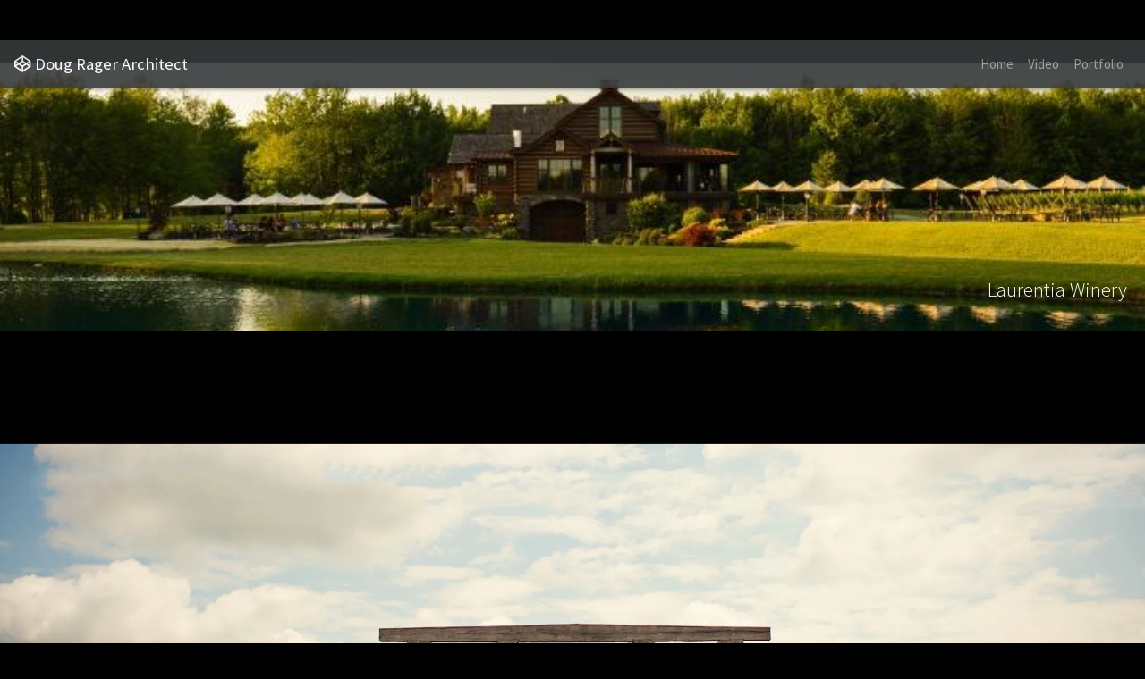

--- FILE ---
content_type: text/html; charset=UTF-8
request_url: https://dougragerarchitect.com/archives/portfolio/laurentia-winery
body_size: 68712
content:
<!DOCTYPE html>
<html lang="en-US">
<head>
<meta charset="UTF-8">
<meta name="viewport" content="width=device-width, initial-scale=1">
<meta name="description" content="Doug Rager, Architect P.C., Aspen Snowmass, CO, 970 927 1780. Architect specializing in architecture for the Aspen and Snowmass area." />
<title>Laurentia Winery | </title>
<link rel="profile" href="http://gmpg.org/xfn/11">
<link rel="pingback" href="https://dougragerarchitect.com/xmlrpc.php">
	<link rel="icon" type="image/png" href="" />
<title>Laurentia Winery &#8211; Doug Rager, Architect P.C.</title>
<link rel='dns-prefetch' href='//s0.wp.com' />
<link rel='dns-prefetch' href='//secure.gravatar.com' />
<link rel='dns-prefetch' href='//cdnjs.cloudflare.com' />
<link rel='dns-prefetch' href='//fonts.googleapis.com' />
<link rel='dns-prefetch' href='//s.w.org' />
<link rel="alternate" type="application/rss+xml" title="Doug Rager, Architect P.C. &raquo; Feed" href="https://dougragerarchitect.com/feed" />
<link rel="alternate" type="application/rss+xml" title="Doug Rager, Architect P.C. &raquo; Comments Feed" href="https://dougragerarchitect.com/comments/feed" />
<!-- This site uses the Google Analytics by MonsterInsights plugin v7.10.0 - Using Analytics tracking - https://www.monsterinsights.com/ -->
<script type="text/javascript" data-cfasync="false">
	var mi_version         = '7.10.0';
	var mi_track_user      = true;
	var mi_no_track_reason = '';
	
	var disableStr = 'ga-disable-UA-123212234-1';

	/* Function to detect opted out users */
	function __gaTrackerIsOptedOut() {
		return document.cookie.indexOf(disableStr + '=true') > -1;
	}

	/* Disable tracking if the opt-out cookie exists. */
	if ( __gaTrackerIsOptedOut() ) {
		window[disableStr] = true;
	}

	/* Opt-out function */
	function __gaTrackerOptout() {
	  document.cookie = disableStr + '=true; expires=Thu, 31 Dec 2099 23:59:59 UTC; path=/';
	  window[disableStr] = true;
	}
	
	if ( mi_track_user ) {
		(function(i,s,o,g,r,a,m){i['GoogleAnalyticsObject']=r;i[r]=i[r]||function(){
			(i[r].q=i[r].q||[]).push(arguments)},i[r].l=1*new Date();a=s.createElement(o),
			m=s.getElementsByTagName(o)[0];a.async=1;a.src=g;m.parentNode.insertBefore(a,m)
		})(window,document,'script','//www.google-analytics.com/analytics.js','__gaTracker');

		__gaTracker('create', 'UA-123212234-1', 'auto');
		__gaTracker('set', 'forceSSL', true);
		__gaTracker('send','pageview');
	} else {
		console.log( "" );
		(function() {
			/* https://developers.google.com/analytics/devguides/collection/analyticsjs/ */
			var noopfn = function() {
				return null;
			};
			var noopnullfn = function() {
				return null;
			};
			var Tracker = function() {
				return null;
			};
			var p = Tracker.prototype;
			p.get = noopfn;
			p.set = noopfn;
			p.send = noopfn;
			var __gaTracker = function() {
				var len = arguments.length;
				if ( len === 0 ) {
					return;
				}
				var f = arguments[len-1];
				if ( typeof f !== 'object' || f === null || typeof f.hitCallback !== 'function' ) {
					console.log( 'Not running function __gaTracker(' + arguments[0] + " ....) because you are not being tracked. " + mi_no_track_reason );
					return;
				}
				try {
					f.hitCallback();
				} catch (ex) {

				}
			};
			__gaTracker.create = function() {
				return new Tracker();
			};
			__gaTracker.getByName = noopnullfn;
			__gaTracker.getAll = function() {
				return [];
			};
			__gaTracker.remove = noopfn;
			window['__gaTracker'] = __gaTracker;
					})();
		}
</script>
<!-- / Google Analytics by MonsterInsights -->
		<script type="text/javascript">
			window._wpemojiSettings = {"baseUrl":"https:\/\/s.w.org\/images\/core\/emoji\/12.0.0-1\/72x72\/","ext":".png","svgUrl":"https:\/\/s.w.org\/images\/core\/emoji\/12.0.0-1\/svg\/","svgExt":".svg","source":{"concatemoji":"https:\/\/dougragerarchitect.com\/wp-includes\/js\/wp-emoji-release.min.js?ver=5.2.21"}};
			!function(e,a,t){var n,r,o,i=a.createElement("canvas"),p=i.getContext&&i.getContext("2d");function s(e,t){var a=String.fromCharCode;p.clearRect(0,0,i.width,i.height),p.fillText(a.apply(this,e),0,0);e=i.toDataURL();return p.clearRect(0,0,i.width,i.height),p.fillText(a.apply(this,t),0,0),e===i.toDataURL()}function c(e){var t=a.createElement("script");t.src=e,t.defer=t.type="text/javascript",a.getElementsByTagName("head")[0].appendChild(t)}for(o=Array("flag","emoji"),t.supports={everything:!0,everythingExceptFlag:!0},r=0;r<o.length;r++)t.supports[o[r]]=function(e){if(!p||!p.fillText)return!1;switch(p.textBaseline="top",p.font="600 32px Arial",e){case"flag":return s([55356,56826,55356,56819],[55356,56826,8203,55356,56819])?!1:!s([55356,57332,56128,56423,56128,56418,56128,56421,56128,56430,56128,56423,56128,56447],[55356,57332,8203,56128,56423,8203,56128,56418,8203,56128,56421,8203,56128,56430,8203,56128,56423,8203,56128,56447]);case"emoji":return!s([55357,56424,55356,57342,8205,55358,56605,8205,55357,56424,55356,57340],[55357,56424,55356,57342,8203,55358,56605,8203,55357,56424,55356,57340])}return!1}(o[r]),t.supports.everything=t.supports.everything&&t.supports[o[r]],"flag"!==o[r]&&(t.supports.everythingExceptFlag=t.supports.everythingExceptFlag&&t.supports[o[r]]);t.supports.everythingExceptFlag=t.supports.everythingExceptFlag&&!t.supports.flag,t.DOMReady=!1,t.readyCallback=function(){t.DOMReady=!0},t.supports.everything||(n=function(){t.readyCallback()},a.addEventListener?(a.addEventListener("DOMContentLoaded",n,!1),e.addEventListener("load",n,!1)):(e.attachEvent("onload",n),a.attachEvent("onreadystatechange",function(){"complete"===a.readyState&&t.readyCallback()})),(n=t.source||{}).concatemoji?c(n.concatemoji):n.wpemoji&&n.twemoji&&(c(n.twemoji),c(n.wpemoji)))}(window,document,window._wpemojiSettings);
		</script>
		<style type="text/css">
img.wp-smiley,
img.emoji {
	display: inline !important;
	border: none !important;
	box-shadow: none !important;
	height: 1em !important;
	width: 1em !important;
	margin: 0 .07em !important;
	vertical-align: -0.1em !important;
	background: none !important;
	padding: 0 !important;
}
</style>
	<link rel='stylesheet' id='wp-block-library-css'  href='https://dougragerarchitect.com/wp-includes/css/dist/block-library/style.min.css?ver=5.2.21' type='text/css' media='all' />
<link rel='stylesheet' id='bafg_twentytwenty-css'  href='https://dougragerarchitect.com/wp-content/plugins/beaf-before-and-after-gallery/assets/css/twentytwenty.css?ver=5.2.21' type='text/css' media='all' />
<link rel='stylesheet' id='bafg-style-css'  href='https://dougragerarchitect.com/wp-content/plugins/beaf-before-and-after-gallery/assets/css/bafg-style.css?ver=5.2.21' type='text/css' media='all' />
<link rel='stylesheet' id='responsive-video-light-css'  href='https://dougragerarchitect.com/wp-content/plugins/responsive-video-light/css/responsive-videos.css?ver=20130111' type='text/css' media='all' />
<link rel='stylesheet' id='google-body-css'  href='//fonts.googleapis.com/css?family=Bilbo+Swash+Caps%3A400%2C300%2C700&#038;ver=5.2.21' type='text/css' media='all' />
<link rel='stylesheet' id='google-icons-css'  href='//fonts.googleapis.com/icon?family=Material+Icons&#038;ver=5.2.21' type='text/css' media='all' />
<link rel='stylesheet' id='bootstrap-styles-css'  href='https://dougragerarchitect.com/wp-content/themes/gordobootstrap4/css/cosmo.min.css?ver=4.0' type='text/css' media='all' />
<link rel='stylesheet' id='font-awesome-styles-css'  href='https://dougragerarchitect.com/wp-content/themes/gordobootstrap4/css/font-awesome.min.css?ver=4.3' type='text/css' media='all' />
<link rel='stylesheet' id='font-animate-styles-css'  href='https://dougragerarchitect.com/wp-content/themes/gordobootstrap4/css/animate-custom.css?ver=4.3' type='text/css' media='all' />
<link rel='stylesheet' id='bootstrapwp-style-css'  href='https://dougragerarchitect.com/wp-content/themes/gordobootstrap4/style.css?ver=5.2.21' type='text/css' media='all' />
<link rel='stylesheet' id='material-design-icon-styles-css'  href='https://dougragerarchitect.com/wp-content/plugins/material-design-icons/bower_components/mdi/css/materialdesignicons.min.css?ver=0.0.5' type='text/css' media='all' />
<link rel='stylesheet' id='material-design-icon-styles-admin-css'  href='https://dougragerarchitect.com/wp-content/plugins/material-design-icons/css/admin-styles.css?ver=0.0.5' type='text/css' media='all' />
<link rel='stylesheet' id='material-design-icon-styles-size-css'  href='https://dougragerarchitect.com/wp-content/plugins/material-design-icons/css/size-styles.css?ver=0.0.5' type='text/css' media='all' />
<link rel='stylesheet' id='jetpack_css-css'  href='https://dougragerarchitect.com/wp-content/plugins/jetpack/css/jetpack.css?ver=7.9.4' type='text/css' media='all' />
<script type='text/javascript' src='https://dougragerarchitect.com/wp-content/plugins/jquery-updater/js/jquery-3.2.1.min.js?ver=3.2.1'></script>
<script type='text/javascript'>
/* <![CDATA[ */
var related_posts_js_options = {"post_heading":"h4"};
/* ]]> */
</script>
<script type='text/javascript' src='https://dougragerarchitect.com/wp-content/plugins/jetpack/_inc/build/related-posts/related-posts.min.js?ver=20191011'></script>
<script type='text/javascript'>
/* <![CDATA[ */
var monsterinsights_frontend = {"js_events_tracking":"true","download_extensions":"doc,pdf,ppt,zip,xls,docx,pptx,xlsx","inbound_paths":"[]","home_url":"https:\/\/dougragerarchitect.com","hash_tracking":"false"};
/* ]]> */
</script>
<script type='text/javascript' src='https://dougragerarchitect.com/wp-content/plugins/google-analytics-for-wordpress/assets/js/frontend.min.js?ver=7.10.0'></script>
<script type='text/javascript' src='https://dougragerarchitect.com/wp-content/plugins/jquery-updater/js/jquery-migrate-3.0.0.min.js?ver=3.0.0'></script>
<script type='text/javascript' src='https://dougragerarchitect.com/wp-content/themes/gordobootstrap4/js/modernizr.custom.js?ver=2.6.2'></script>
<link rel='https://api.w.org/' href='https://dougragerarchitect.com/wp-json/' />
<link rel="EditURI" type="application/rsd+xml" title="RSD" href="https://dougragerarchitect.com/xmlrpc.php?rsd" />
<link rel="wlwmanifest" type="application/wlwmanifest+xml" href="https://dougragerarchitect.com/wp-includes/wlwmanifest.xml" /> 
<link rel='next' title='Dewey Bridge' href='https://dougragerarchitect.com/archives/portfolio/dewey-bridge' />
<meta name="generator" content="WordPress 5.2.21" />
<link rel="canonical" href="https://dougragerarchitect.com/archives/portfolio/laurentia-winery" />
<link rel="alternate" type="application/json+oembed" href="https://dougragerarchitect.com/wp-json/oembed/1.0/embed?url=https%3A%2F%2Fdougragerarchitect.com%2Farchives%2Fportfolio%2Flaurentia-winery" />
<link rel="alternate" type="text/xml+oembed" href="https://dougragerarchitect.com/wp-json/oembed/1.0/embed?url=https%3A%2F%2Fdougragerarchitect.com%2Farchives%2Fportfolio%2Flaurentia-winery&#038;format=xml" />

<link rel='dns-prefetch' href='//v0.wordpress.com'/>
<link rel='dns-prefetch' href='//i0.wp.com'/>
<link rel='dns-prefetch' href='//i1.wp.com'/>
<link rel='dns-prefetch' href='//i2.wp.com'/>
<style type='text/css'>img#wpstats{display:none}</style><!-- Custom CSS -->
<style type="text/css">
.card-deck .card { background-color: #CCCCCC; } .card-deck .card .card-title { background-color: #CCCCCC; }body { padding-top: 70px; } body.admin-bar .navbar {position:fixed; top: 28px; z-index: 1000; height: 40px;}
</style>		<style type="text/css">.recentcomments a{display:inline !important;padding:0 !important;margin:0 !important;}</style>
		
<!-- Jetpack Open Graph Tags -->
<meta property="og:type" content="article" />
<meta property="og:title" content="Laurentia Winery" />
<meta property="og:url" content="https://dougragerarchitect.com/archives/portfolio/laurentia-winery" />
<meta property="og:description" content="learn more at:" />
<meta property="article:published_time" content="2015-07-22T17:14:26+00:00" />
<meta property="article:modified_time" content="2021-03-12T19:16:25+00:00" />
<meta property="og:site_name" content="Doug Rager, Architect P.C." />
<meta property="og:image" content="https://i1.wp.com/dougragerarchitect.com/wp-content/uploads/2016/01/winery_pro_barrel_2076.jpg?fit=1200%2C798&amp;ssl=1" />
<meta property="og:image:width" content="1200" />
<meta property="og:image:height" content="798" />
<meta property="og:locale" content="en_US" />
<meta name="twitter:text:title" content="Laurentia Winery" />
<meta name="twitter:image" content="https://i1.wp.com/dougragerarchitect.com/wp-content/uploads/2016/01/winery_pro_barrel_2076.jpg?fit=1200%2C798&#038;ssl=1&#038;w=640" />
<meta name="twitter:card" content="summary_large_image" />

<!-- End Jetpack Open Graph Tags -->
<link rel="icon" href="https://i0.wp.com/dougragerarchitect.com/wp-content/uploads/2015/08/cropped-doug_rager_logo6.png?fit=32%2C32&#038;ssl=1" sizes="32x32" />
<link rel="icon" href="https://i0.wp.com/dougragerarchitect.com/wp-content/uploads/2015/08/cropped-doug_rager_logo6.png?fit=192%2C192&#038;ssl=1" sizes="192x192" />
<link rel="apple-touch-icon-precomposed" href="https://i0.wp.com/dougragerarchitect.com/wp-content/uploads/2015/08/cropped-doug_rager_logo6.png?fit=180%2C180&#038;ssl=1" />
<meta name="msapplication-TileImage" content="https://i0.wp.com/dougragerarchitect.com/wp-content/uploads/2015/08/cropped-doug_rager_logo6.png?fit=270%2C270&#038;ssl=1" />
</head>
	

			

<body class="portfolio-template-default single single-portfolio postid-68 portfolio-category-ohio portfolio-category-rustic portfolio-tag-commercial portfolio-tag-contemporary">
<div id="page" class="hfeed site">

	<header id="masthead" class="site-header" role="banner">
		
				<nav class="navbar navbar-expand-lg fixed-top navbar-dark bg-dark">
					
				   <button class="navbar-toggler navbar-toggler-right" type="button" data-toggle="collapse" data-target="#bs4navbar" aria-controls="bs4navbar" aria-expanded="false" aria-label="Toggle navigation">
				     <span class="navbar-toggler-icon"></span>
				   </button>
				   <div class="navbar-brand"> <i class="fa fa-codepen"></i> Doug Rager Architect</div>
				   
				   <div id="bs4navbar" class="collapse navbar-collapse"><ul id="menu-main-site-menu" class="navbar-nav ml-auto"><li id="menu-item-13" class="menu-item menu-item-type-post_type menu-item-object-page menu-item-home menu-item-13 nav-item"><a href="https://dougragerarchitect.com/" class="nav-link">Home</a><li id="menu-item-677" class="menu-item menu-item-type-post_type menu-item-object-page menu-item-677 nav-item"><a href="https://dougragerarchitect.com/video" class="nav-link">Video</a><li id="menu-item-626" class="menu-item menu-item-type-post_type menu-item-object-page menu-item-626 nav-item"><a href="https://dougragerarchitect.com/portfolio" class="nav-link">Portfolio</a></ul></div>
			 
		</nav>
	
	</header><!-- #masthead -->


			

<!-- Optional Banner image and title -->
      	  <div class="project-banner">
				<div class="card bg-light text-white">
					<img class="card-img" src="https://dougragerarchitect.com/wp-content/uploads/2015/07/laurentia2-e1599254518233.jpg" alt="Card image">
						<div class="card-img-overlay  justify-content-end d-flex align-items-end flex-column">
							<h4 class="card-title">Laurentia Winery</h4>
						</div> <!-- card-img-overlay -->
					</div> <!-- card-img -->
				</div> <!-- card -->
			
			</div> <!-- project-banner -->
			
				

<article id="post-68" class="post-68 portfolio type-portfolio status-publish has-post-thumbnail hentry portfolio_category-ohio portfolio_category-rustic portfolio_tag-commercial portfolio_tag-contemporary">
	
			 				 	
			 	<div class="wide-carousel-margins">	
			 	<div id="wide-carousel" class="carousel slide carousel-fade" data-ride="carousel">
				 	<ol class="carousel-indicators">
				 	                        
                       <li data-target="#wide-carousel" data-slide-to="0"></li><li data-target="#wide-carousel" data-slide-to="1"></li><li data-target="#wide-carousel" data-slide-to="2"></li><li data-target="#wide-carousel" data-slide-to="3"></li><li data-target="#wide-carousel" data-slide-to="4"></li><li data-target="#wide-carousel" data-slide-to="5"></li><li data-target="#wide-carousel" data-slide-to="6"></li><li data-target="#wide-carousel" data-slide-to="7"></li><li data-target="#wide-carousel" data-slide-to="8"></li><li data-target="#wide-carousel" data-slide-to="9"></li><li data-target="#wide-carousel" data-slide-to="10"></li><li data-target="#wide-carousel" data-slide-to="11"></li><li data-target="#wide-carousel" data-slide-to="12"></li><li data-target="#wide-carousel" data-slide-to="13"></li>	               </ol> 
	               
	               
	               
	               	<div class="carousel-inner" role="listbox">
								<div class="carousel-item"><img class="d-block img-fluid" src=https://i1.wp.com/dougragerarchitect.com/wp-content/uploads/2016/01/winery_pro_front_gate_2076.jpg?ssl=1><div class="caption-container"><div class="carousel-caption d-none d-md-block text-left mb-3"><h4 class="text-center"></h4></div></div></div><div class="carousel-item"><img class="d-block img-fluid" src=https://i0.wp.com/dougragerarchitect.com/wp-content/uploads/2016/01/winery_pro_outside_2076.jpg?ssl=1><div class="caption-container"><div class="carousel-caption d-none d-md-block text-left mb-3"><h4 class="text-center"></h4></div></div></div><div class="carousel-item"><img class="d-block img-fluid" src=https://i2.wp.com/dougragerarchitect.com/wp-content/uploads/2016/01/winery_pro_chimmney_2076.jpg?ssl=1><div class="caption-container"><div class="carousel-caption d-none d-md-block text-left mb-3"><h4 class="text-center"></h4></div></div></div><div class="carousel-item"><img class="d-block img-fluid" src=https://i1.wp.com/dougragerarchitect.com/wp-content/uploads/2016/01/winery_pro_racks_2076.jpg?ssl=1><div class="caption-container"><div class="carousel-caption d-none d-md-block text-left mb-3"><h4 class="text-center"></h4></div></div></div><div class="carousel-item"><img class="d-block img-fluid" src=https://i0.wp.com/dougragerarchitect.com/wp-content/uploads/2016/01/winery_pro_driveway_2076.jpg?ssl=1><div class="caption-container"><div class="carousel-caption d-none d-md-block text-left mb-3"><h4 class="text-center"></h4></div></div></div><div class="carousel-item"><img class="d-block img-fluid" src=https://i0.wp.com/dougragerarchitect.com/wp-content/uploads/2016/01/winery_pro_patio_tables_2076.jpg?ssl=1><div class="caption-container"><div class="carousel-caption d-none d-md-block text-left mb-3"><h4 class="text-center"></h4></div></div></div><div class="carousel-item"><img class="d-block img-fluid" src=https://i0.wp.com/dougragerarchitect.com/wp-content/uploads/2016/01/winery_pro_gardens_2076.jpg?ssl=1><div class="caption-container"><div class="carousel-caption d-none d-md-block text-left mb-3"><h4 class="text-center"></h4></div></div></div><div class="carousel-item"><img class="d-block img-fluid" src=https://i2.wp.com/dougragerarchitect.com/wp-content/uploads/2016/01/winery_pro_barn_2076.jpg?ssl=1><div class="caption-container"><div class="carousel-caption d-none d-md-block text-left mb-3"><h4 class="text-center"></h4></div></div></div><div class="carousel-item"><img class="d-block img-fluid" src=https://i0.wp.com/dougragerarchitect.com/wp-content/uploads/2015/08/winery_grapevines_2076.jpg?ssl=1><div class="caption-container"><div class="carousel-caption d-none d-md-block text-left mb-3"><h4 class="text-center"></h4></div></div></div><div class="carousel-item"><img class="d-block img-fluid" src=https://i0.wp.com/dougragerarchitect.com/wp-content/uploads/2016/01/winery_pro_corner_table_2076.jpg?ssl=1><div class="caption-container"><div class="carousel-caption d-none d-md-block text-left mb-3"><h4 class="text-center"></h4></div></div></div><div class="carousel-item"><img class="d-block img-fluid" src=https://i0.wp.com/dougragerarchitect.com/wp-content/uploads/2016/01/winery_pro_gravel_driveway_2076.jpg?ssl=1><div class="caption-container"><div class="carousel-caption d-none d-md-block text-left mb-3"><h4 class="text-center"></h4></div></div></div><div class="carousel-item"><img class="d-block img-fluid" src=https://i2.wp.com/dougragerarchitect.com/wp-content/uploads/2015/08/winery_vats_2076.jpg?ssl=1><div class="caption-container"><div class="carousel-caption d-none d-md-block text-left mb-3"><h4 class="text-center"></h4></div></div></div><div class="carousel-item"><img class="d-block img-fluid" src=https://i0.wp.com/dougragerarchitect.com/wp-content/uploads/2015/07/tastingroom.jpg?ssl=1><div class="caption-container"><div class="carousel-caption d-none d-md-block text-left mb-3"><h4 class="text-center"></h4></div></div></div><div class="carousel-item"><img class="d-block img-fluid" src=https://i1.wp.com/dougragerarchitect.com/wp-content/uploads/2016/01/winery_pro_barrel_2076.jpg?ssl=1><div class="caption-container"><div class="carousel-caption d-none d-md-block text-left mb-3"><h4 class="text-center"></h4></div></div></div>	      						</div> <!-- carousel-inner -->							
								
								
								
								
								
								
								
								
								
								
								
								
								
								
								
								
								
								
								
								
								
			   
			  							<!-- Display next/previous arrows -->
									    <a class="carousel-control-prev" href="#wide-carousel" role="button" data-slide="prev">
								        <span class="carousel-control-prev-icon" aria-hidden="true"></span>
								        <span class="sr-only">Previous</span>
										</a>
										<a class="carousel-control-next" href="#wide-carousel" role="button" data-slide="next">
								        <span class="carousel-control-next-icon" aria-hidden="true"></span>
								        <span class="sr-only">Next</span>
										</a>
		   </div><! --/wide-carousel -->
		    </div><!-- wide-carousel-margins -->
		    
		    
			 	
			
					<! --Content below Carousel -->  
			<div class="container">
				<div class="row content-details">
						<div class="col-lg-8 mt-3">
<!-- 							<pre>Array
(
    [597] => Array
        (
            [width] => 150
            [height] => 150
            [file] => 2016/01/winery_pro_front_gate_2076.jpg
            [sizes] => Array
                (
                    [thumbnail] => Array
                        (
                            [file] => winery_pro_front_gate_2076-150x150.jpg
                            [width] => 150
                            [height] => 150
                            [mime-type] => image/jpeg
                        )

                    [medium] => Array
                        (
                            [file] => winery_pro_front_gate_2076-300x122.jpg
                            [width] => 300
                            [height] => 122
                            [mime-type] => image/jpeg
                        )

                    [medium_large] => Array
                        (
                            [file] => winery_pro_front_gate_2076-768x313.jpg
                            [width] => 768
                            [height] => 313
                            [mime-type] => image/jpeg
                        )

                    [large] => Array
                        (
                            [file] => winery_pro_front_gate_2076-1024x418.jpg
                            [width] => 1024
                            [height] => 418
                            [mime-type] => image/jpeg
                        )

                )

            [image_meta] => Array
                (
                    [aperture] => 0
                    [credit] => 
                    [camera] => 
                    [caption] => 
                    [created_timestamp] => 0
                    [copyright] => 
                    [focal_length] => 0
                    [iso] => 0
                    [shutter_speed] => 0
                    [title] => 
                    [orientation] => 0
                    [keywords] => Array
                        (
                        )

                )

            [ID] => 597
            [name] => winery_pro_front_gate_2076.jpg
            [path] => /home/dougrage/public_html/wp-content/uploads/2016/01/winery_pro_front_gate_2076.jpg
            [url] => https://i1.wp.com/dougragerarchitect.com/wp-content/uploads/2016/01/winery_pro_front_gate_2076.jpg?resize=150%2C150&ssl=1
            [full_url] => https://dougragerarchitect.com/wp-content/uploads/2016/01/winery_pro_front_gate_2076.jpg
            [title] => winery_pro_front_gate_2076
            [caption] => 
            [description] => 
            [alt] => 
            [srcset] => https://i1.wp.com/dougragerarchitect.com/wp-content/uploads/2016/01/winery_pro_front_gate_2076.jpg?w=2076&ssl=1 2076w, https://i1.wp.com/dougragerarchitect.com/wp-content/uploads/2016/01/winery_pro_front_gate_2076.jpg?resize=300%2C122&ssl=1 300w, https://i1.wp.com/dougragerarchitect.com/wp-content/uploads/2016/01/winery_pro_front_gate_2076.jpg?resize=768%2C313&ssl=1 768w, https://i1.wp.com/dougragerarchitect.com/wp-content/uploads/2016/01/winery_pro_front_gate_2076.jpg?resize=1024%2C418&ssl=1 1024w, https://i1.wp.com/dougragerarchitect.com/wp-content/uploads/2016/01/winery_pro_front_gate_2076.jpg?w=2000&ssl=1 2000w
        )

    [600] => Array
        (
            [width] => 150
            [height] => 150
            [file] => 2016/01/winery_pro_outside_2076.jpg
            [sizes] => Array
                (
                    [thumbnail] => Array
                        (
                            [file] => winery_pro_outside_2076-150x150.jpg
                            [width] => 150
                            [height] => 150
                            [mime-type] => image/jpeg
                        )

                    [medium] => Array
                        (
                            [file] => winery_pro_outside_2076-300x135.jpg
                            [width] => 300
                            [height] => 135
                            [mime-type] => image/jpeg
                        )

                    [medium_large] => Array
                        (
                            [file] => winery_pro_outside_2076-768x345.jpg
                            [width] => 768
                            [height] => 345
                            [mime-type] => image/jpeg
                        )

                    [large] => Array
                        (
                            [file] => winery_pro_outside_2076-1024x460.jpg
                            [width] => 1024
                            [height] => 460
                            [mime-type] => image/jpeg
                        )

                )

            [image_meta] => Array
                (
                    [aperture] => 0
                    [credit] => 
                    [camera] => 
                    [caption] => 
                    [created_timestamp] => 0
                    [copyright] => 
                    [focal_length] => 0
                    [iso] => 0
                    [shutter_speed] => 0
                    [title] => 
                    [orientation] => 0
                    [keywords] => Array
                        (
                        )

                )

            [ID] => 600
            [name] => winery_pro_outside_2076.jpg
            [path] => /home/dougrage/public_html/wp-content/uploads/2016/01/winery_pro_outside_2076.jpg
            [url] => https://i0.wp.com/dougragerarchitect.com/wp-content/uploads/2016/01/winery_pro_outside_2076.jpg?resize=150%2C150&ssl=1
            [full_url] => https://dougragerarchitect.com/wp-content/uploads/2016/01/winery_pro_outside_2076.jpg
            [title] => winery_pro_outside_2076
            [caption] => 
            [description] => 
            [alt] => 
            [srcset] => https://i0.wp.com/dougragerarchitect.com/wp-content/uploads/2016/01/winery_pro_outside_2076.jpg?w=2076&ssl=1 2076w, https://i0.wp.com/dougragerarchitect.com/wp-content/uploads/2016/01/winery_pro_outside_2076.jpg?resize=300%2C135&ssl=1 300w, https://i0.wp.com/dougragerarchitect.com/wp-content/uploads/2016/01/winery_pro_outside_2076.jpg?resize=768%2C345&ssl=1 768w, https://i0.wp.com/dougragerarchitect.com/wp-content/uploads/2016/01/winery_pro_outside_2076.jpg?resize=1024%2C460&ssl=1 1024w, https://i0.wp.com/dougragerarchitect.com/wp-content/uploads/2016/01/winery_pro_outside_2076.jpg?w=2000&ssl=1 2000w
        )

    [594] => Array
        (
            [width] => 150
            [height] => 150
            [file] => 2016/01/winery_pro_chimmney_2076.jpg
            [sizes] => Array
                (
                    [thumbnail] => Array
                        (
                            [file] => winery_pro_chimmney_2076-150x150.jpg
                            [width] => 150
                            [height] => 150
                            [mime-type] => image/jpeg
                        )

                    [medium] => Array
                        (
                            [file] => winery_pro_chimmney_2076-300x200.jpg
                            [width] => 300
                            [height] => 200
                            [mime-type] => image/jpeg
                        )

                    [medium_large] => Array
                        (
                            [file] => winery_pro_chimmney_2076-768x511.jpg
                            [width] => 768
                            [height] => 511
                            [mime-type] => image/jpeg
                        )

                    [large] => Array
                        (
                            [file] => winery_pro_chimmney_2076-1024x681.jpg
                            [width] => 1024
                            [height] => 681
                            [mime-type] => image/jpeg
                        )

                )

            [image_meta] => Array
                (
                    [aperture] => 0
                    [credit] => 
                    [camera] => 
                    [caption] => 
                    [created_timestamp] => 0
                    [copyright] => 
                    [focal_length] => 0
                    [iso] => 0
                    [shutter_speed] => 0
                    [title] => 
                    [orientation] => 0
                    [keywords] => Array
                        (
                        )

                )

            [ID] => 594
            [name] => winery_pro_chimmney_2076.jpg
            [path] => /home/dougrage/public_html/wp-content/uploads/2016/01/winery_pro_chimmney_2076.jpg
            [url] => https://i2.wp.com/dougragerarchitect.com/wp-content/uploads/2016/01/winery_pro_chimmney_2076.jpg?resize=150%2C150&ssl=1
            [full_url] => https://dougragerarchitect.com/wp-content/uploads/2016/01/winery_pro_chimmney_2076.jpg
            [title] => winery_pro_chimmney_2076
            [caption] => 
            [description] => 
            [alt] => 
            [srcset] => https://i2.wp.com/dougragerarchitect.com/wp-content/uploads/2016/01/winery_pro_chimmney_2076.jpg?w=2076&ssl=1 2076w, https://i2.wp.com/dougragerarchitect.com/wp-content/uploads/2016/01/winery_pro_chimmney_2076.jpg?resize=300%2C200&ssl=1 300w, https://i2.wp.com/dougragerarchitect.com/wp-content/uploads/2016/01/winery_pro_chimmney_2076.jpg?resize=768%2C511&ssl=1 768w, https://i2.wp.com/dougragerarchitect.com/wp-content/uploads/2016/01/winery_pro_chimmney_2076.jpg?resize=1024%2C681&ssl=1 1024w, https://i2.wp.com/dougragerarchitect.com/wp-content/uploads/2016/01/winery_pro_chimmney_2076.jpg?w=2000&ssl=1 2000w
        )

    [603] => Array
        (
            [width] => 150
            [height] => 150
            [file] => 2016/01/winery_pro_racks_2076.jpg
            [sizes] => Array
                (
                    [thumbnail] => Array
                        (
                            [file] => winery_pro_racks_2076-150x150.jpg
                            [width] => 150
                            [height] => 150
                            [mime-type] => image/jpeg
                        )

                    [medium] => Array
                        (
                            [file] => winery_pro_racks_2076-206x300.jpg
                            [width] => 206
                            [height] => 300
                            [mime-type] => image/jpeg
                        )

                    [medium_large] => Array
                        (
                            [file] => winery_pro_racks_2076-768x1118.jpg
                            [width] => 768
                            [height] => 1118
                            [mime-type] => image/jpeg
                        )

                    [large] => Array
                        (
                            [file] => winery_pro_racks_2076-703x1024.jpg
                            [width] => 703
                            [height] => 1024
                            [mime-type] => image/jpeg
                        )

                )

            [image_meta] => Array
                (
                    [aperture] => 0
                    [credit] => 
                    [camera] => 
                    [caption] => 
                    [created_timestamp] => 0
                    [copyright] => 
                    [focal_length] => 0
                    [iso] => 0
                    [shutter_speed] => 0
                    [title] => 
                    [orientation] => 0
                    [keywords] => Array
                        (
                        )

                )

            [ID] => 603
            [name] => winery_pro_racks_2076.jpg
            [path] => /home/dougrage/public_html/wp-content/uploads/2016/01/winery_pro_racks_2076.jpg
            [url] => https://i1.wp.com/dougragerarchitect.com/wp-content/uploads/2016/01/winery_pro_racks_2076.jpg?resize=150%2C150&ssl=1
            [full_url] => https://dougragerarchitect.com/wp-content/uploads/2016/01/winery_pro_racks_2076.jpg
            [title] => winery_pro_racks_2076
            [caption] => 
            [description] => 
            [alt] => 
            [srcset] => https://i1.wp.com/dougragerarchitect.com/wp-content/uploads/2016/01/winery_pro_racks_2076.jpg?w=2076&ssl=1 2076w, https://i1.wp.com/dougragerarchitect.com/wp-content/uploads/2016/01/winery_pro_racks_2076.jpg?resize=206%2C300&ssl=1 206w, https://i1.wp.com/dougragerarchitect.com/wp-content/uploads/2016/01/winery_pro_racks_2076.jpg?resize=768%2C1118&ssl=1 768w, https://i1.wp.com/dougragerarchitect.com/wp-content/uploads/2016/01/winery_pro_racks_2076.jpg?resize=703%2C1024&ssl=1 703w, https://i1.wp.com/dougragerarchitect.com/wp-content/uploads/2016/01/winery_pro_racks_2076.jpg?w=2000&ssl=1 2000w
        )

    [596] => Array
        (
            [width] => 150
            [height] => 150
            [file] => 2016/01/winery_pro_driveway_2076.jpg
            [sizes] => Array
                (
                    [thumbnail] => Array
                        (
                            [file] => winery_pro_driveway_2076-150x150.jpg
                            [width] => 150
                            [height] => 150
                            [mime-type] => image/jpeg
                        )

                    [medium] => Array
                        (
                            [file] => winery_pro_driveway_2076-300x157.jpg
                            [width] => 300
                            [height] => 157
                            [mime-type] => image/jpeg
                        )

                    [medium_large] => Array
                        (
                            [file] => winery_pro_driveway_2076-768x401.jpg
                            [width] => 768
                            [height] => 401
                            [mime-type] => image/jpeg
                        )

                    [large] => Array
                        (
                            [file] => winery_pro_driveway_2076-1024x534.jpg
                            [width] => 1024
                            [height] => 534
                            [mime-type] => image/jpeg
                        )

                )

            [image_meta] => Array
                (
                    [aperture] => 0
                    [credit] => 
                    [camera] => 
                    [caption] => 
                    [created_timestamp] => 0
                    [copyright] => 
                    [focal_length] => 0
                    [iso] => 0
                    [shutter_speed] => 0
                    [title] => 
                    [orientation] => 0
                    [keywords] => Array
                        (
                        )

                )

            [ID] => 596
            [name] => winery_pro_driveway_2076.jpg
            [path] => /home/dougrage/public_html/wp-content/uploads/2016/01/winery_pro_driveway_2076.jpg
            [url] => https://i0.wp.com/dougragerarchitect.com/wp-content/uploads/2016/01/winery_pro_driveway_2076.jpg?resize=150%2C150&ssl=1
            [full_url] => https://dougragerarchitect.com/wp-content/uploads/2016/01/winery_pro_driveway_2076.jpg
            [title] => winery_pro_driveway_2076
            [caption] => 
            [description] => 
            [alt] => 
            [srcset] => https://i0.wp.com/dougragerarchitect.com/wp-content/uploads/2016/01/winery_pro_driveway_2076.jpg?w=2076&ssl=1 2076w, https://i0.wp.com/dougragerarchitect.com/wp-content/uploads/2016/01/winery_pro_driveway_2076.jpg?resize=300%2C157&ssl=1 300w, https://i0.wp.com/dougragerarchitect.com/wp-content/uploads/2016/01/winery_pro_driveway_2076.jpg?resize=768%2C401&ssl=1 768w, https://i0.wp.com/dougragerarchitect.com/wp-content/uploads/2016/01/winery_pro_driveway_2076.jpg?resize=1024%2C534&ssl=1 1024w, https://i0.wp.com/dougragerarchitect.com/wp-content/uploads/2016/01/winery_pro_driveway_2076.jpg?w=2000&ssl=1 2000w
        )

    [604] => Array
        (
            [width] => 150
            [height] => 150
            [file] => 2016/01/winery_pro_patio_tables_2076.jpg
            [sizes] => Array
                (
                    [thumbnail] => Array
                        (
                            [file] => winery_pro_patio_tables_2076-150x150.jpg
                            [width] => 150
                            [height] => 150
                            [mime-type] => image/jpeg
                        )

                    [medium] => Array
                        (
                            [file] => winery_pro_patio_tables_2076-300x199.jpg
                            [width] => 300
                            [height] => 199
                            [mime-type] => image/jpeg
                        )

                    [medium_large] => Array
                        (
                            [file] => winery_pro_patio_tables_2076-768x510.jpg
                            [width] => 768
                            [height] => 510
                            [mime-type] => image/jpeg
                        )

                    [large] => Array
                        (
                            [file] => winery_pro_patio_tables_2076-1024x680.jpg
                            [width] => 1024
                            [height] => 680
                            [mime-type] => image/jpeg
                        )

                )

            [image_meta] => Array
                (
                    [aperture] => 0
                    [credit] => 
                    [camera] => 
                    [caption] => 
                    [created_timestamp] => 0
                    [copyright] => 
                    [focal_length] => 0
                    [iso] => 0
                    [shutter_speed] => 0
                    [title] => 
                    [orientation] => 0
                    [keywords] => Array
                        (
                        )

                )

            [ID] => 604
            [name] => winery_pro_patio_tables_2076.jpg
            [path] => /home/dougrage/public_html/wp-content/uploads/2016/01/winery_pro_patio_tables_2076.jpg
            [url] => https://i0.wp.com/dougragerarchitect.com/wp-content/uploads/2016/01/winery_pro_patio_tables_2076.jpg?resize=150%2C150&ssl=1
            [full_url] => https://dougragerarchitect.com/wp-content/uploads/2016/01/winery_pro_patio_tables_2076.jpg
            [title] => winery_pro_patio_tables_2076
            [caption] => 
            [description] => 
            [alt] => 
            [srcset] => https://i0.wp.com/dougragerarchitect.com/wp-content/uploads/2016/01/winery_pro_patio_tables_2076.jpg?w=2076&ssl=1 2076w, https://i0.wp.com/dougragerarchitect.com/wp-content/uploads/2016/01/winery_pro_patio_tables_2076.jpg?resize=300%2C199&ssl=1 300w, https://i0.wp.com/dougragerarchitect.com/wp-content/uploads/2016/01/winery_pro_patio_tables_2076.jpg?resize=768%2C510&ssl=1 768w, https://i0.wp.com/dougragerarchitect.com/wp-content/uploads/2016/01/winery_pro_patio_tables_2076.jpg?resize=1024%2C680&ssl=1 1024w, https://i0.wp.com/dougragerarchitect.com/wp-content/uploads/2016/01/winery_pro_patio_tables_2076.jpg?w=2000&ssl=1 2000w
        )

    [598] => Array
        (
            [width] => 150
            [height] => 150
            [file] => 2016/01/winery_pro_gardens_2076.jpg
            [sizes] => Array
                (
                    [thumbnail] => Array
                        (
                            [file] => winery_pro_gardens_2076-150x150.jpg
                            [width] => 150
                            [height] => 150
                            [mime-type] => image/jpeg
                        )

                    [medium] => Array
                        (
                            [file] => winery_pro_gardens_2076-300x150.jpg
                            [width] => 300
                            [height] => 150
                            [mime-type] => image/jpeg
                        )

                    [medium_large] => Array
                        (
                            [file] => winery_pro_gardens_2076-768x384.jpg
                            [width] => 768
                            [height] => 384
                            [mime-type] => image/jpeg
                        )

                    [large] => Array
                        (
                            [file] => winery_pro_gardens_2076-1024x512.jpg
                            [width] => 1024
                            [height] => 512
                            [mime-type] => image/jpeg
                        )

                )

            [image_meta] => Array
                (
                    [aperture] => 0
                    [credit] => 
                    [camera] => 
                    [caption] => 
                    [created_timestamp] => 0
                    [copyright] => 
                    [focal_length] => 0
                    [iso] => 0
                    [shutter_speed] => 0
                    [title] => 
                    [orientation] => 0
                    [keywords] => Array
                        (
                        )

                )

            [ID] => 598
            [name] => winery_pro_gardens_2076.jpg
            [path] => /home/dougrage/public_html/wp-content/uploads/2016/01/winery_pro_gardens_2076.jpg
            [url] => https://i0.wp.com/dougragerarchitect.com/wp-content/uploads/2016/01/winery_pro_gardens_2076.jpg?resize=150%2C150&ssl=1
            [full_url] => https://dougragerarchitect.com/wp-content/uploads/2016/01/winery_pro_gardens_2076.jpg
            [title] => winery_pro_gardens_2076
            [caption] => 
            [description] => 
            [alt] => 
            [srcset] => https://i0.wp.com/dougragerarchitect.com/wp-content/uploads/2016/01/winery_pro_gardens_2076.jpg?w=2076&ssl=1 2076w, https://i0.wp.com/dougragerarchitect.com/wp-content/uploads/2016/01/winery_pro_gardens_2076.jpg?resize=300%2C150&ssl=1 300w, https://i0.wp.com/dougragerarchitect.com/wp-content/uploads/2016/01/winery_pro_gardens_2076.jpg?resize=768%2C384&ssl=1 768w, https://i0.wp.com/dougragerarchitect.com/wp-content/uploads/2016/01/winery_pro_gardens_2076.jpg?resize=1024%2C512&ssl=1 1024w, https://i0.wp.com/dougragerarchitect.com/wp-content/uploads/2016/01/winery_pro_gardens_2076.jpg?w=2000&ssl=1 2000w
        )

    [592] => Array
        (
            [width] => 150
            [height] => 150
            [file] => 2016/01/winery_pro_barn_2076.jpg
            [sizes] => Array
                (
                    [thumbnail] => Array
                        (
                            [file] => winery_pro_barn_2076-150x150.jpg
                            [width] => 150
                            [height] => 150
                            [mime-type] => image/jpeg
                        )

                    [medium] => Array
                        (
                            [file] => winery_pro_barn_2076-300x150.jpg
                            [width] => 300
                            [height] => 150
                            [mime-type] => image/jpeg
                        )

                    [medium_large] => Array
                        (
                            [file] => winery_pro_barn_2076-768x385.jpg
                            [width] => 768
                            [height] => 385
                            [mime-type] => image/jpeg
                        )

                    [large] => Array
                        (
                            [file] => winery_pro_barn_2076-1024x513.jpg
                            [width] => 1024
                            [height] => 513
                            [mime-type] => image/jpeg
                        )

                )

            [image_meta] => Array
                (
                    [aperture] => 0
                    [credit] => 
                    [camera] => 
                    [caption] => 
                    [created_timestamp] => 0
                    [copyright] => 
                    [focal_length] => 0
                    [iso] => 0
                    [shutter_speed] => 0
                    [title] => 
                    [orientation] => 0
                    [keywords] => Array
                        (
                        )

                )

            [ID] => 592
            [name] => winery_pro_barn_2076.jpg
            [path] => /home/dougrage/public_html/wp-content/uploads/2016/01/winery_pro_barn_2076.jpg
            [url] => https://i2.wp.com/dougragerarchitect.com/wp-content/uploads/2016/01/winery_pro_barn_2076.jpg?resize=150%2C150&ssl=1
            [full_url] => https://dougragerarchitect.com/wp-content/uploads/2016/01/winery_pro_barn_2076.jpg
            [title] => winery_pro_barn_2076
            [caption] => 
            [description] => 
            [alt] => 
            [srcset] => https://i2.wp.com/dougragerarchitect.com/wp-content/uploads/2016/01/winery_pro_barn_2076.jpg?w=2076&ssl=1 2076w, https://i2.wp.com/dougragerarchitect.com/wp-content/uploads/2016/01/winery_pro_barn_2076.jpg?resize=300%2C150&ssl=1 300w, https://i2.wp.com/dougragerarchitect.com/wp-content/uploads/2016/01/winery_pro_barn_2076.jpg?resize=768%2C385&ssl=1 768w, https://i2.wp.com/dougragerarchitect.com/wp-content/uploads/2016/01/winery_pro_barn_2076.jpg?resize=1024%2C513&ssl=1 1024w, https://i2.wp.com/dougragerarchitect.com/wp-content/uploads/2016/01/winery_pro_barn_2076.jpg?w=2000&ssl=1 2000w
        )

    [380] => Array
        (
            [width] => 150
            [height] => 150
            [file] => 2015/08/winery_grapevines_2076.jpg
            [sizes] => Array
                (
                    [thumbnail] => Array
                        (
                            [file] => winery_grapevines_2076-150x150.jpg
                            [width] => 150
                            [height] => 150
                            [mime-type] => image/jpeg
                        )

                    [medium] => Array
                        (
                            [file] => winery_grapevines_2076-300x168.jpg
                            [width] => 300
                            [height] => 168
                            [mime-type] => image/jpeg
                        )

                    [large] => Array
                        (
                            [file] => winery_grapevines_2076-1024x573.jpg
                            [width] => 1024
                            [height] => 573
                            [mime-type] => image/jpeg
                        )

                )

            [image_meta] => Array
                (
                    [aperture] => 0
                    [credit] => 
                    [camera] => 
                    [caption] => 
                    [created_timestamp] => 0
                    [copyright] => 
                    [focal_length] => 0
                    [iso] => 0
                    [shutter_speed] => 0
                    [title] => 
                    [orientation] => 0
                )

            [ID] => 380
            [name] => winery_grapevines_2076.jpg
            [path] => /home/dougrage/public_html/wp-content/uploads/2015/08/winery_grapevines_2076.jpg
            [url] => https://i0.wp.com/dougragerarchitect.com/wp-content/uploads/2015/08/winery_grapevines_2076.jpg?resize=150%2C150&ssl=1
            [full_url] => https://dougragerarchitect.com/wp-content/uploads/2015/08/winery_grapevines_2076.jpg
            [title] => winery_grapevines_2076
            [caption] => 
            [description] => 
            [alt] => 
            [srcset] => https://i0.wp.com/dougragerarchitect.com/wp-content/uploads/2015/08/winery_grapevines_2076.jpg?w=2076&ssl=1 2076w, https://i0.wp.com/dougragerarchitect.com/wp-content/uploads/2015/08/winery_grapevines_2076.jpg?resize=300%2C168&ssl=1 300w, https://i0.wp.com/dougragerarchitect.com/wp-content/uploads/2015/08/winery_grapevines_2076.jpg?resize=1024%2C573&ssl=1 1024w, https://i0.wp.com/dougragerarchitect.com/wp-content/uploads/2015/08/winery_grapevines_2076.jpg?w=2000&ssl=1 2000w
        )

    [595] => Array
        (
            [width] => 150
            [height] => 150
            [file] => 2016/01/winery_pro_corner_table_2076.jpg
            [sizes] => Array
                (
                    [thumbnail] => Array
                        (
                            [file] => winery_pro_corner_table_2076-150x150.jpg
                            [width] => 150
                            [height] => 150
                            [mime-type] => image/jpeg
                        )

                    [medium] => Array
                        (
                            [file] => winery_pro_corner_table_2076-300x200.jpg
                            [width] => 300
                            [height] => 200
                            [mime-type] => image/jpeg
                        )

                    [medium_large] => Array
                        (
                            [file] => winery_pro_corner_table_2076-768x511.jpg
                            [width] => 768
                            [height] => 511
                            [mime-type] => image/jpeg
                        )

                    [large] => Array
                        (
                            [file] => winery_pro_corner_table_2076-1024x681.jpg
                            [width] => 1024
                            [height] => 681
                            [mime-type] => image/jpeg
                        )

                )

            [image_meta] => Array
                (
                    [aperture] => 0
                    [credit] => 
                    [camera] => 
                    [caption] => 
                    [created_timestamp] => 0
                    [copyright] => 
                    [focal_length] => 0
                    [iso] => 0
                    [shutter_speed] => 0
                    [title] => 
                    [orientation] => 0
                    [keywords] => Array
                        (
                        )

                )

            [ID] => 595
            [name] => winery_pro_corner_table_2076.jpg
            [path] => /home/dougrage/public_html/wp-content/uploads/2016/01/winery_pro_corner_table_2076.jpg
            [url] => https://i0.wp.com/dougragerarchitect.com/wp-content/uploads/2016/01/winery_pro_corner_table_2076.jpg?resize=150%2C150&ssl=1
            [full_url] => https://dougragerarchitect.com/wp-content/uploads/2016/01/winery_pro_corner_table_2076.jpg
            [title] => winery_pro_corner_table_2076
            [caption] => 
            [description] => 
            [alt] => 
            [srcset] => https://i0.wp.com/dougragerarchitect.com/wp-content/uploads/2016/01/winery_pro_corner_table_2076.jpg?w=2076&ssl=1 2076w, https://i0.wp.com/dougragerarchitect.com/wp-content/uploads/2016/01/winery_pro_corner_table_2076.jpg?resize=300%2C200&ssl=1 300w, https://i0.wp.com/dougragerarchitect.com/wp-content/uploads/2016/01/winery_pro_corner_table_2076.jpg?resize=768%2C511&ssl=1 768w, https://i0.wp.com/dougragerarchitect.com/wp-content/uploads/2016/01/winery_pro_corner_table_2076.jpg?resize=1024%2C681&ssl=1 1024w, https://i0.wp.com/dougragerarchitect.com/wp-content/uploads/2016/01/winery_pro_corner_table_2076.jpg?w=2000&ssl=1 2000w
        )

    [599] => Array
        (
            [width] => 150
            [height] => 150
            [file] => 2016/01/winery_pro_gravel_driveway_2076.jpg
            [sizes] => Array
                (
                    [thumbnail] => Array
                        (
                            [file] => winery_pro_gravel_driveway_2076-150x150.jpg
                            [width] => 150
                            [height] => 150
                            [mime-type] => image/jpeg
                        )

                    [medium] => Array
                        (
                            [file] => winery_pro_gravel_driveway_2076-300x191.jpg
                            [width] => 300
                            [height] => 191
                            [mime-type] => image/jpeg
                        )

                    [medium_large] => Array
                        (
                            [file] => winery_pro_gravel_driveway_2076-768x490.jpg
                            [width] => 768
                            [height] => 490
                            [mime-type] => image/jpeg
                        )

                    [large] => Array
                        (
                            [file] => winery_pro_gravel_driveway_2076-1024x654.jpg
                            [width] => 1024
                            [height] => 654
                            [mime-type] => image/jpeg
                        )

                )

            [image_meta] => Array
                (
                    [aperture] => 0
                    [credit] => 
                    [camera] => 
                    [caption] => 
                    [created_timestamp] => 0
                    [copyright] => 
                    [focal_length] => 0
                    [iso] => 0
                    [shutter_speed] => 0
                    [title] => 
                    [orientation] => 0
                    [keywords] => Array
                        (
                        )

                )

            [ID] => 599
            [name] => winery_pro_gravel_driveway_2076.jpg
            [path] => /home/dougrage/public_html/wp-content/uploads/2016/01/winery_pro_gravel_driveway_2076.jpg
            [url] => https://i0.wp.com/dougragerarchitect.com/wp-content/uploads/2016/01/winery_pro_gravel_driveway_2076.jpg?resize=150%2C150&ssl=1
            [full_url] => https://dougragerarchitect.com/wp-content/uploads/2016/01/winery_pro_gravel_driveway_2076.jpg
            [title] => winery_pro_gravel_driveway_2076
            [caption] => 
            [description] => 
            [alt] => 
            [srcset] => https://i0.wp.com/dougragerarchitect.com/wp-content/uploads/2016/01/winery_pro_gravel_driveway_2076.jpg?w=2076&ssl=1 2076w, https://i0.wp.com/dougragerarchitect.com/wp-content/uploads/2016/01/winery_pro_gravel_driveway_2076.jpg?resize=300%2C191&ssl=1 300w, https://i0.wp.com/dougragerarchitect.com/wp-content/uploads/2016/01/winery_pro_gravel_driveway_2076.jpg?resize=768%2C490&ssl=1 768w, https://i0.wp.com/dougragerarchitect.com/wp-content/uploads/2016/01/winery_pro_gravel_driveway_2076.jpg?resize=1024%2C654&ssl=1 1024w, https://i0.wp.com/dougragerarchitect.com/wp-content/uploads/2016/01/winery_pro_gravel_driveway_2076.jpg?w=2000&ssl=1 2000w
        )

    [379] => Array
        (
            [width] => 150
            [height] => 150
            [file] => 2015/08/winery_vats_2076.jpg
            [sizes] => Array
                (
                    [thumbnail] => Array
                        (
                            [file] => winery_vats_2076-150x150.jpg
                            [width] => 150
                            [height] => 150
                            [mime-type] => image/jpeg
                        )

                    [medium] => Array
                        (
                            [file] => winery_vats_2076-300x204.jpg
                            [width] => 300
                            [height] => 204
                            [mime-type] => image/jpeg
                        )

                    [large] => Array
                        (
                            [file] => winery_vats_2076-1024x695.jpg
                            [width] => 1024
                            [height] => 695
                            [mime-type] => image/jpeg
                        )

                )

            [image_meta] => Array
                (
                    [aperture] => 0
                    [credit] => 
                    [camera] => 
                    [caption] => 
                    [created_timestamp] => 0
                    [copyright] => 
                    [focal_length] => 0
                    [iso] => 0
                    [shutter_speed] => 0
                    [title] => 
                    [orientation] => 0
                )

            [ID] => 379
            [name] => winery_vats_2076.jpg
            [path] => /home/dougrage/public_html/wp-content/uploads/2015/08/winery_vats_2076.jpg
            [url] => https://i2.wp.com/dougragerarchitect.com/wp-content/uploads/2015/08/winery_vats_2076.jpg?resize=150%2C150&ssl=1
            [full_url] => https://dougragerarchitect.com/wp-content/uploads/2015/08/winery_vats_2076.jpg
            [title] => winery_vats_2076
            [caption] => 
            [description] => 
            [alt] => 
            [srcset] => https://i2.wp.com/dougragerarchitect.com/wp-content/uploads/2015/08/winery_vats_2076.jpg?w=2076&ssl=1 2076w, https://i2.wp.com/dougragerarchitect.com/wp-content/uploads/2015/08/winery_vats_2076.jpg?resize=300%2C204&ssl=1 300w, https://i2.wp.com/dougragerarchitect.com/wp-content/uploads/2015/08/winery_vats_2076.jpg?resize=1024%2C695&ssl=1 1024w, https://i2.wp.com/dougragerarchitect.com/wp-content/uploads/2015/08/winery_vats_2076.jpg?w=2000&ssl=1 2000w
        )

    [702] => Array
        (
            [width] => 150
            [height] => 150
            [file] => 2015/07/tastingroom.jpg
            [sizes] => Array
                (
                    [thumbnail] => Array
                        (
                            [file] => tastingroom-150x150.jpg
                            [width] => 150
                            [height] => 150
                            [mime-type] => image/jpeg
                        )

                    [medium] => Array
                        (
                            [file] => tastingroom-300x193.jpg
                            [width] => 300
                            [height] => 193
                            [mime-type] => image/jpeg
                        )

                )

            [image_meta] => Array
                (
                    [aperture] => 4
                    [credit] => 
                    [camera] => Canon EOS REBEL T3
                    [caption] => 
                    [created_timestamp] => 1519833059
                    [copyright] => 
                    [focal_length] => 27
                    [iso] => 2000
                    [shutter_speed] => 0.025
                    [title] => 
                    [orientation] => 1
                    [keywords] => Array
                        (
                        )

                )

            [ID] => 702
            [name] => tastingroom.jpg
            [path] => /home/dougrage/public_html/wp-content/uploads/2015/07/tastingroom.jpg
            [url] => https://i0.wp.com/dougragerarchitect.com/wp-content/uploads/2015/07/tastingroom.jpg?resize=150%2C150&ssl=1
            [full_url] => https://dougragerarchitect.com/wp-content/uploads/2015/07/tastingroom.jpg
            [title] => tastingroom
            [caption] => 
            [description] => 
            [alt] => 
            [srcset] => https://i0.wp.com/dougragerarchitect.com/wp-content/uploads/2015/07/tastingroom.jpg?w=720&ssl=1 720w, https://i0.wp.com/dougragerarchitect.com/wp-content/uploads/2015/07/tastingroom.jpg?resize=300%2C193&ssl=1 300w
        )

    [593] => Array
        (
            [width] => 150
            [height] => 150
            [file] => 2016/01/winery_pro_barrel_2076.jpg
            [sizes] => Array
                (
                    [thumbnail] => Array
                        (
                            [file] => winery_pro_barrel_2076-150x150.jpg
                            [width] => 150
                            [height] => 150
                            [mime-type] => image/jpeg
                        )

                    [medium] => Array
                        (
                            [file] => winery_pro_barrel_2076-300x200.jpg
                            [width] => 300
                            [height] => 200
                            [mime-type] => image/jpeg
                        )

                    [medium_large] => Array
                        (
                            [file] => winery_pro_barrel_2076-768x511.jpg
                            [width] => 768
                            [height] => 511
                            [mime-type] => image/jpeg
                        )

                    [large] => Array
                        (
                            [file] => winery_pro_barrel_2076-1024x681.jpg
                            [width] => 1024
                            [height] => 681
                            [mime-type] => image/jpeg
                        )

                )

            [image_meta] => Array
                (
                    [aperture] => 0
                    [credit] => 
                    [camera] => 
                    [caption] => 
                    [created_timestamp] => 0
                    [copyright] => 
                    [focal_length] => 0
                    [iso] => 0
                    [shutter_speed] => 0
                    [title] => 
                    [orientation] => 0
                    [keywords] => Array
                        (
                        )

                )

            [ID] => 593
            [name] => winery_pro_barrel_2076.jpg
            [path] => /home/dougrage/public_html/wp-content/uploads/2016/01/winery_pro_barrel_2076.jpg
            [url] => https://i1.wp.com/dougragerarchitect.com/wp-content/uploads/2016/01/winery_pro_barrel_2076.jpg?resize=150%2C150&ssl=1
            [full_url] => https://dougragerarchitect.com/wp-content/uploads/2016/01/winery_pro_barrel_2076.jpg
            [title] => winery_pro_barrel_2076
            [caption] => 
            [description] => 
            [alt] => 
            [srcset] => https://i1.wp.com/dougragerarchitect.com/wp-content/uploads/2016/01/winery_pro_barrel_2076.jpg?w=2076&ssl=1 2076w, https://i1.wp.com/dougragerarchitect.com/wp-content/uploads/2016/01/winery_pro_barrel_2076.jpg?resize=300%2C200&ssl=1 300w, https://i1.wp.com/dougragerarchitect.com/wp-content/uploads/2016/01/winery_pro_barrel_2076.jpg?resize=768%2C511&ssl=1 768w, https://i1.wp.com/dougragerarchitect.com/wp-content/uploads/2016/01/winery_pro_barrel_2076.jpg?resize=1024%2C681&ssl=1 1024w, https://i1.wp.com/dougragerarchitect.com/wp-content/uploads/2016/01/winery_pro_barrel_2076.jpg?w=2000&ssl=1 2000w
        )

)
</pre> -->
							learn more at: https://www.laurentiawinery.com/our-story/
		      
				 		</div>
					<div class="col-lg-4">
				</div>
			</div>
		</div><!-- .container -->
		
		<! --Content below Carousel --> 
			<div class="container">
			
			<div class="col-lg-12">
						</div>
			
			
			<div class="col-lg-12">
						</div>
			
			
			<div class="col-lg-12">
						</div>
		
			</div><!-- .container -->



			 			
</article><!-- #article-->









	</div> <!-- pagewrap -->
	
			<div class="footer bg-dark p-3">
				<div class="container">
				
					<div class="footerwrap text-center">
										<div class="footercredit text-muted">
											<a href="http://dougragerarchitect.com/contact">Doug Rager</a>, Architect P.C., Aspen Snowmass, CO, 970 927 1780 ©2017											
																                    <h4></h4>
										</div><!-- ./footercredit -->
						
					</div><!-- #footerwrap-->					
					
				</div><!-- #container -->
		 	</div><!-- #footer -->
		 </content><!-- #content -->
		 	<div style="display:none">
	</div>
<script type='text/javascript' src='https://dougragerarchitect.com/wp-content/plugins/jetpack/_inc/build/photon/photon.min.js?ver=20191001'></script>
<script type='text/javascript' src='https://dougragerarchitect.com/wp-content/plugins/beaf-before-and-after-gallery/assets/js/jquery.event.move.js'></script>
<script type='text/javascript' src='https://dougragerarchitect.com/wp-content/plugins/beaf-before-and-after-gallery/assets/js/jquery.twentytwenty.js'></script>
<script type='text/javascript' src='https://dougragerarchitect.com/wp-content/plugins/beaf-before-and-after-gallery/assets/js/bafg-custom-js.js'></script>
<script type='text/javascript' src='https://s0.wp.com/wp-content/js/devicepx-jetpack.js?ver=202604'></script>
<script type='text/javascript' src='https://secure.gravatar.com/js/gprofiles.js?ver=2026Janaa'></script>
<script type='text/javascript'>
/* <![CDATA[ */
var WPGroHo = {"my_hash":""};
/* ]]> */
</script>
<script type='text/javascript' src='https://dougragerarchitect.com/wp-content/plugins/jetpack/modules/wpgroho.js?ver=5.2.21'></script>
<script type='text/javascript' src='//cdnjs.cloudflare.com/ajax/libs/popper.js/1.12.3/umd/popper.min.js?ver=1.11'></script>
<script type='text/javascript' src='https://dougragerarchitect.com/wp-content/themes/gordobootstrap4/js/bootstrap.min.js?ver=4.0'></script>
<script type='text/javascript' src='https://dougragerarchitect.com/wp-content/themes/gordobootstrap4/js/respond.min.js?ver=3.2.0'></script>
<script type='text/javascript' src='https://dougragerarchitect.com/wp-content/themes/gordobootstrap4/js/isotope.pkgd.min.js?ver=2.1.0'></script>
<script type='text/javascript' src='https://dougragerarchitect.com/wp-content/themes/gordobootstrap4/js/imagesloaded.pkgd.min.js?ver=3.1.8'></script>
<script type='text/javascript' src='https://dougragerarchitect.com/wp-content/themes/gordobootstrap4/js/main.js?ver=3.2.0'></script>
<script type='text/javascript' src='https://dougragerarchitect.com/wp-content/themes/gordobootstrap4/js/validator.js?ver=0.9.0'></script>
<script type='text/javascript' src='https://dougragerarchitect.com/wp-includes/js/wp-embed.min.js?ver=5.2.21'></script>
<script type='text/javascript' src='https://stats.wp.com/e-202604.js' async='async' defer='defer'></script>
<script type='text/javascript'>
	_stq = window._stq || [];
	_stq.push([ 'view', {v:'ext',j:'1:7.9.4',blog:'95802394',post:'68',tz:'0',srv:'dougragerarchitect.com'} ]);
	_stq.push([ 'clickTrackerInit', '95802394', '68' ]);
</script>
		</body>
</html>

--- FILE ---
content_type: text/css
request_url: https://dougragerarchitect.com/wp-content/plugins/beaf-before-and-after-gallery/assets/css/twentytwenty.css?ver=5.2.21
body_size: 6424
content:
.twentytwenty-horizontal .twentytwenty-handle:before,
.twentytwenty-horizontal .twentytwenty-handle:after,
.twentytwenty-vertical .twentytwenty-handle:before,
.twentytwenty-vertical .twentytwenty-handle:after {
	content: " ";
	display: block;
	background: white;
	position: absolute;
	z-index: 30;
	-webkit-box-shadow: 0px 0px 12px rgba(51, 51, 51, 0.5);
	-moz-box-shadow: 0px 0px 12px rgba(51, 51, 51, 0.5);
	box-shadow: 0px 0px 12px rgba(51, 51, 51, 0.5);
}

.twentytwenty-horizontal .twentytwenty-handle:before,
.twentytwenty-horizontal .twentytwenty-handle:after {
	width: 3px;
	height: 9999px;
	left: 50%;
	margin-left: -1.5px;
}

.twentytwenty-vertical .twentytwenty-handle:before,
.twentytwenty-vertical .twentytwenty-handle:after {
	width: 9999px;
	height: 3px;
	top: 50%;
	margin-top: -1.5px;
}

.twentytwenty-before-label,
.twentytwenty-after-label,
.twentytwenty-overlay {
	position: absolute;
	top: 0;
	width: 100%;
	height: 100%;
}

.twentytwenty-before-label,
.twentytwenty-after-label,
.twentytwenty-overlay {
	-webkit-transition-duration: 0.5s;
	-moz-transition-duration: 0.5s;
	transition-duration: 0.5s;
}

.twentytwenty-before-label,
.twentytwenty-after-label {
	-webkit-transition-property: opacity;
	-moz-transition-property: opacity;
	transition-property: opacity;
}

.twentytwenty-before-label:before,
.twentytwenty-after-label:before {
	color: white;
	font-size: 13px;
	letter-spacing: 0.1em;
}

.twentytwenty-before-label:before,
.twentytwenty-after-label:before {
	position: absolute;
	background: rgba(255, 255, 255, 0.2);
	line-height: 38px;
	padding: 0 20px;
	-webkit-border-radius: 2px;
	-moz-border-radius: 2px;
	border-radius: 2px;
}

.twentytwenty-horizontal .twentytwenty-before-label:before,
.twentytwenty-horizontal .twentytwenty-after-label:before {
	top: 50%;
	margin-top: -19px;
}

.twentytwenty-vertical .twentytwenty-before-label:before,
.twentytwenty-vertical .twentytwenty-after-label:before {
	left: 50%;
	margin-left: -45px;
	text-align: center;
	width: 90px;
}

.twentytwenty-left-arrow,
.twentytwenty-right-arrow,
.twentytwenty-up-arrow,
.twentytwenty-down-arrow {
	width: 0;
	height: 0;
	border: 6px inset transparent;
	position: absolute;
}

.twentytwenty-left-arrow,
.twentytwenty-right-arrow {
	top: 50%;
	margin-top: -6px;
}

.twentytwenty-up-arrow,
.twentytwenty-down-arrow {
	left: 50%;
	margin-left: -6px;
}

.twentytwenty-container {
	-webkit-box-sizing: content-box;
	-moz-box-sizing: content-box;
	box-sizing: content-box;
	z-index: 0;
	overflow: hidden;
	position: relative;
	-webkit-user-select: none;
	-moz-user-select: none;
	-ms-user-select: none;
}

.twentytwenty-container img {
	max-width: 100%;
	position: absolute;
	top: 0;
	display: block;
}

.twentytwenty-container.active .twentytwenty-overlay,
.twentytwenty-container.active :hover.twentytwenty-overlay {
	background: rgba(0, 0, 0, 0);
}

.twentytwenty-container.active .twentytwenty-overlay .twentytwenty-before-label,
.twentytwenty-container.active .twentytwenty-overlay .twentytwenty-after-label,
.twentytwenty-container.active :hover.twentytwenty-overlay .twentytwenty-before-label,
.twentytwenty-container.active :hover.twentytwenty-overlay .twentytwenty-after-label {
	opacity: 0;
}

.twentytwenty-container * {
	-webkit-box-sizing: content-box;
	-moz-box-sizing: content-box;
	box-sizing: content-box;
}

.twentytwenty-before-label {
	opacity: 0;
}

.twentytwenty-before-label:before {
	content: attr(data-content);
}

.twentytwenty-after-label {
	opacity: 0;
}

.twentytwenty-after-label:before {
	content: attr(data-content);
}

.twentytwenty-horizontal .twentytwenty-before-label:before {
	left: 10px;
}

.twentytwenty-horizontal .twentytwenty-after-label:before {
	right: 10px;
}

.twentytwenty-vertical .twentytwenty-before-label:before {
	top: 10px;
}

.twentytwenty-vertical .twentytwenty-after-label:before {
	bottom: 10px;
}

.twentytwenty-overlay {
	-webkit-transition-property: background;
	-moz-transition-property: background;
	transition-property: background;
	background: rgba(0, 0, 0, 0);
	z-index: 25;
}

.twentytwenty-overlay:hover {
	background: rgba(0, 0, 0, 0.5);
}

.twentytwenty-overlay:hover .twentytwenty-after-label {
	opacity: 1;
}

.twentytwenty-overlay:hover .twentytwenty-before-label {
	opacity: 1;
}

.twentytwenty-before {
	z-index: 20;
}

.twentytwenty-after {
	z-index: 10;
}

.twentytwenty-handle {
	height: 38px;
	width: 38px;
	position: absolute;
	left: 50%;
	top: 50%;
	margin-left: -22px;
	margin-top: -22px;
	border: 3px solid white;
	-webkit-border-radius: 1000px;
	-moz-border-radius: 1000px;
	border-radius: 1000px;
	-webkit-box-shadow: 0px 0px 12px rgba(51, 51, 51, 0.5);
	-moz-box-shadow: 0px 0px 12px rgba(51, 51, 51, 0.5);
	box-shadow: 0px 0px 12px rgba(51, 51, 51, 0.5);
	z-index: 40;
	cursor: pointer;
}

.elementor-container .twentytwenty-handle {
	height: 44px;
	width: 44px;
}

.twentytwenty-horizontal .twentytwenty-handle:before {
	bottom: 50%;
	margin-bottom: 22px;
	-webkit-box-shadow: 0 3px 0 white, 0px 0px 12px rgba(51, 51, 51, 0.5);
	-moz-box-shadow: 0 3px 0 white, 0px 0px 12px rgba(51, 51, 51, 0.5);
	box-shadow: 0 3px 0 white, 0px 0px 12px rgba(51, 51, 51, 0.5);
}

.twentytwenty-horizontal .twentytwenty-handle:after {
	top: 50%;
	margin-top: 22px;
	-webkit-box-shadow: 0 -3px 0 white, 0px 0px 12px rgba(51, 51, 51, 0.5);
	-moz-box-shadow: 0 -3px 0 white, 0px 0px 12px rgba(51, 51, 51, 0.5);
	box-shadow: 0 -3px 0 white, 0px 0px 12px rgba(51, 51, 51, 0.5);
}

.twentytwenty-vertical .twentytwenty-handle:before {
	left: 50%;
	margin-left: 22px;
	-webkit-box-shadow: 3px 0 0 white, 0px 0px 12px rgba(51, 51, 51, 0.5);
	-moz-box-shadow: 3px 0 0 white, 0px 0px 12px rgba(51, 51, 51, 0.5);
	box-shadow: 3px 0 0 white, 0px 0px 12px rgba(51, 51, 51, 0.5);
}

.twentytwenty-vertical .twentytwenty-handle:after {
	right: 50%;
	margin-right: 22px;
	-webkit-box-shadow: -3px 0 0 white, 0px 0px 12px rgba(51, 51, 51, 0.5);
	-moz-box-shadow: -3px 0 0 white, 0px 0px 12px rgba(51, 51, 51, 0.5);
	box-shadow: -3px 0 0 white, 0px 0px 12px rgba(51, 51, 51, 0.5);
}

.twentytwenty-left-arrow {
	border-right: 6px solid white;
	left: 50%;
	margin-left: -17px;
}

.twentytwenty-right-arrow {
	border-left: 6px solid white;
	right: 50%;
	margin-right: -17px;
}

.twentytwenty-up-arrow {
	border-bottom: 6px solid white;
	top: 50%;
	margin-top: -17px;
}

.twentytwenty-down-arrow {
	border-top: 6px solid white;
	bottom: 50%;
	margin-bottom: -17px;
}


--- FILE ---
content_type: text/css
request_url: https://dougragerarchitect.com/wp-content/themes/gordobootstrap4/style.css?ver=5.2.21
body_size: 14566
content:
/*
Theme Name: gordobootstrap4
Theme URI: http://kayakingcolorado.com
Author: Gordon Banks
Author URI: http://kayakingcolorado.com
Description: Fresh Bootstrap 4.0 style sheet
Version: 4.0
License: GNU General Public License v2 or later
License URI: http://www.gnu.org/licenses/gpl-2.0.html
Text Domain: gordobootstrap
Tags: Bootstrap, Wordpress, responsive, left sidebar, 

This theme, like WordPress, is licensed under the GPL.
Use it to make something cool, have fun, and share what you've learned with others.

*/

body{
	background-color: #000;
	}

.navbar {
	margin-top: 45px;
	opacity: .9;
	
	}
.wide-carousel-margins {	
/*    margin-top: -50px; */
}

.portfolio-banner {
/* 	margin-top: 1px; */
}


	
	

.img-responsive {
    border:solid .25rem white;
}


/*--------------------------------------------------------------
Moves banners up to Navbar, eliminates any whitespace
--------------------------------------------------------------*/
.page {
	padding-top: 3em;
}
/*--------------------------------------------------------------
Margins for modulesection class applied to all modules for spacing
--------------------------------------------------------------*/
.modulesection {
	margin-top: 3em;
	margin-bottom: 3em;
}

/*--------------------------------------------------------------
Image centering in Carousels
--------------------------------------------------------------*/
.carousel-inner > .carousel-item {
  height: 90vh;
}

.carousel-inner > .carousel-item > img {
  position: absolute;
  top: 50%;
  left: 50%;
  -webkit-transform: translate(-50%, -50%);
  -ms-transform: translate(-50%, -50%);
  transform: translate(-50%, -50%);
  max-height: 800px;
  width: 100%;
  object-fit: cover;
}


/*--------------------------------------------------------------
Before After Galleries
--------------------------------------------------------------*/

.beforeAfterGallery {
    margin-top: 6rem !important; 
}


/*--------------------------------------------------------------
Carousel Crossfading
--------------------------------------------------------------*/

.carousel-fade .carousel-inner .carousel-item {
	-webkit-transition-property: opacity;
	-moz-transition-property: opacity;
	-o-transition-property: opacity;
	-ms-transition-property: opacity;
	transition-property: opacity;
}
.carousel-fade .carousel-inner .carousel-item,
.carousel-fade .carousel-inner .active.left,
.carousel-fade .carousel-inner .active.right {
	opacity: 0;
}
.carousel-fade .carousel-inner .active,
.carousel-fade .carousel-inner .next.left,
.carousel-fade .carousel-inner .prev.right {
	opacity: 1;
}
.carousel-fade .carousel-inner .next,
.carousel-fade .carousel-inner .prev,
.carousel-fade .carousel-inner .active.left,
.carousel-fade .carousel-inner .active.right {
	left: .5;
	-webkit-transform: translate3d(0, 0, 0);
	-moz-transform: translate3d(0, 0, 0);
	-o-transform: translate3d(0, 0, 0);
	-ms-transform: translate3d(0, 0, 0);
	transform: translate3d(0, 0, 0);
}
/*--------------------------------------------------------------
Social Icons
--------------------------------------------------------------*/
.navbar {
	box-shadow: 0 1px 4px rgba(0, 0, 0, 0.4);
	}
	
/*--------------------------------------------------------------
Social Icons
--------------------------------------------------------------*/
/*
.social-icons {
	float: right;
	font-size: 32px;
	padding-bottom: 20px;
		margin-top: 10px;
}

.social-icons a:hover{
	text-decoration: none;
}
*/
/*--------------------------------------------------------------
Blog Page >>>> page.php
--------------------------------------------------------------*/

.blog-banner .card-img {
	height: 250px;
}

/*--------------------------------------------------------------
Services Page >>>> template-service.php
--------------------------------------------------------------*/

.service-banner .card-img {
	height: 250px;
}
/*--------------------------------------------------------------
PriceTables Page >>>> template-pricetable.php
--------------------------------------------------------------*/

.pricetable-banner .card-img {
	height: 250px;
}


/* 	CSS for the Widgets module */
.home-widgets textwidget p {
	margin-bottom: 3rem;
}
.home-widgets textwidget img {
	margin-bottom: 1rem;
	margin-right: 2rem;
}

.home-widgets widget-title {
	margin-bottom: 2rem;
}

/*--------------------------------------------------------------
Parallax Module CSS
--------------------------------------------------------------*/

.parallax {
    background-repeat: no-repeat;
    background-attachment: scroll;
    position: relative;
    padding-top: 3em;
    padding-bottom: 3em;
    background-position: center top;
    
    background-size: cover;
    -webkit-background-size: cover;
    -moz-background-size: cover;
    -o-background-size: cover;
   }
   
@media screen and (min-width: 40em) {
  @supports ((perspective: 1px) and (not (-webkit-overflow-scrolling: touch))) {
    .parallax {
    background-repeat: no-repeat;
    background-attachment: fixed;
    position: relative;
    padding-top: 3em;
    padding-bottom: 3em;
    background-position: center top;
    
    background-size: cover;
    -webkit-background-size: cover;
    -moz-background-size: cover;
    -o-background-size: cover;
   }
  }
}

.parallax-content  {
	margin-top: 20px;
	margin-bottom: 0px;
}     
.parallax-image-titles  {
	margin-right: 70px;
	text-align: right;
	color: #CCC;
} 
i.fa.fa-picture-o {
	margin-right: 5px;
	color: #CCC;
}
/* bottom marging of parallax module */
.hfeed.site {
	margin-bottom: 4rem;
	}
}


/*--------------------------------------------------------------
Wrapping for Hero Post and Page Content Modules
--------------------------------------------------------------*/

img {
  float: left;
  margin-right: 1em;
}
figcaption {
  float: left;
  margin-right: 1em;
}

/*--------------------------------------------------------------
10.1 Posts and pages
--------------------------------------------------------------*/
.sticky {
}
.hentry {
	margin: 0 0 1.8em;
	/* border-bottom: 1px solid #ddd; */
	padding-bottom: 1.8em;
}
.byline,
.updated {
	display: none;
}
.single .byline,
.group-blog .byline {
	display: inline;
}
.page-content,
.entry-content,
.entry-summary {
	margin: 1.5em 0 0;
	margin-top: 50px;
}
.page-links {
	clear: both;
	margin: 0 0 1.5em;
}
img.wp-post-image {
/*
	margin-bottom: 20px;
	margin-right: 20px;
*/
	float: left;
}
.author-meta {
	margin-top: 20px;

}
.author-meta.well.well-lg { 
	min-height: 104px;
	padding: 12px;
	}
/*
.author-meta .avatar {
	border-radius: 50%;
}
*/
.author-meta .fa{
	font-size: 22px;
}
.entry-content img {
	 float: left;
	 margin-right: 1em;
	}
.entry-content figcaption {
	 float: left;
	 margin-right: 1em;
	}

/* 	CSS for the homepage content module (Banner) */

.dividermoduletext h1, h2, h3, h4, h5, h6 {
	margin-right: 0rem;
}
	

/*  Hero Post Module related */

.entry-meta {
	margin-bottom: 1em;
}

time.entry-date.published {
	margin-right: 1em;
}

time.updated {
	margin-right: 1em;
}

.cat-links {
	margin-right: 1em;
}
.tags-links {
	margin-right: 1em;
}



/* ==========================================================================
   Fullscreen Video Background
   ========================================================================== */

.fullscreen_video video {
      object-fit: cover;
      width:100%;
      height:100%;
    }


.fancyborder {
  position: absolute;
  text-align: center;
  
  top: 50%;
  left: 0;
  right: 0;
  bottom: 0;
/*   border: 1px solid rgba(0, 0, 0, 1.0); */
  margin: 0px;
}

.video_bg_pattern { 
background-image: url('../gordobootstrap/images/video_bg_pattern.png'); 
position: inherit; 
opacity: 1.0; 
left: 0px; 
top: 0px; 
width: 100%; 
height: 100%; 
z-index: -200;
}

	
/*--------------------------------------------------------------
Video Player Module
--------------------------------------------------------------*/ 
	 
/* 	Homepage video player with black margin */
.videoplayer {
	background-color: black;
}

.video-caption {
	text-align: center;
	color: white;
}
	 
/*--------------------------------------------------------------
Styling icons in material design
--------------------------------------------------------------*/	 
	 
/* Rules for sizing the icon. */
.material-icons.md-18 { font-size: 18px; }
.material-icons.md-24 { font-size: 24px; }
.material-icons.md-36 { font-size: 36px; }
.material-icons.md-48 { font-size: 48px; }

/* Rules for using icons as black on a light background. */
.material-icons.md-dark { color: rgba(0, 0, 0, 0.54); }
.material-icons.md-dark.md-inactive { color: rgba(0, 0, 0, 0.26); }

/* Rules for using icons as white on a dark background. */
.material-icons.md-light { color: rgba(255, 255, 255, 1); }
.material-icons.md-light.md-inactive { color: rgba(255, 255, 255, 0.3); }


/*--------------------------------------------------------------
contact Page
--------------------------------------------------------------*/
.contact-banner .card-img {
   height: 300px;
   width: 100%;
   object-fit: cover;
}

/*--------------------------------------------------------------
Portfolios Page
--------------------------------------------------------------*/


.portfolio-banner .card-img {
	height: 300px;
	width: 100%;
	object-fit: cover;
}

/*--------------------------------------------------------------
Project Page
--------------------------------------------------------------*/
.project-banner {
	margin-bottom: 3rem;
}
.project-banner .card-img {
	height: 300px;
	width: 100%;
	object-fit: cover;
}


/*--------------------------------------------------------------
MDB Elegant gallery (Portfolios)
--------------------------------------------------------------*/
/*
.portfolio-page-spacer {
	margin-top: 50px;
	margin-right: -15px;
	margin-left: -15px;
	}
*/

/*
.img-responsive {
	width: 100%;
	height: 100%;
	}
*/

.elegant-gallery .card-content {
  padding: 2rem;
}

.elegant-gallery .card-content h4 {
  text-align: left;
  padding-bottom: 15px;
  border-bottom: 1px solid #666;
}

.elegant-gallery .card-content h5 {
  text-align: right;
  margin-top: 1em;
}

.elegant-gallery .card-content .fa {
  font-size: 0.8em;
  margin-left: 8px;
}

.no-gutter > [class*=col-] {

  padding-right: 0;
  padding-left: 0;
}

.no-padding {
  padding: 0;
}
.z-depth-1, .btn, .btn-floating, .card-panel, .card, .dropdown-content, .dropdown-menu, .side-nav, .btn-sm, .btn-sm-full {
  box-shadow: 0 2px 5px 0 rgba(0, 0, 0, 0.16),
  0 2px 10px 0 rgba(0, 0, 0, 0.12);
}

.hm-blue-light .mask {
  background-color: rgba(3, 169, 244, 0.3);
}

/* Remove bottom space on portfolio grid */
.view img.wp-post-image {
	margin-bottom: 0;
}

/* MDB HOVER EFFECTS */
.view {
  overflow: hidden;
  position: relative;
  cursor: default;
}

.view .mask,
.view .content {
  width: 100%;
  height: 100%;
  position: absolute;
  overflow: hidden;
  top: 0;
  left: 0;
}

.view img {
  display: block;
  position: relative;
}

.overlay:hover .mask {
  opacity: 1;
}

.overlay img {
  transition: all 0.2s linear;
}

.overlay .mask {
  opacity: 0;
  transition: all 0.4s ease-in-out;
}

.pattern-1 {
  background: url(/images/overlays/01.png);
}

.pattern-2 {
  background: url(/images/overlays/02.png);
}

.pattern-3 {
  background: url(/images/overlays/03.png);
}

.pattern-4 {
  background: url(/images/overlays/04.png);
}

.pattern-5 {
  background: url(/images/overlays/05.png);
}

.pattern-6 {
  background: url(/images/overlays/06.png);
}

.pattern-7 {
  background: url(/images/overlays/07.png);
}

.pattern-8 {
  background: url(/images/overlays/08.png);
}

.pattern-9 {
  background: url(/images/overlays/09.png);
}

/*--------------------------------------------------------------
Portfolio mask colors and examples
--------------------------------------------------------------*/	

.hm-blue-light .mask {
  background-color: rgba(3, 169, 244, 0.3);
}

.hm-red-light .mask {
  background-color: rgba(244, 67, 54, 0.3);
}

.hm-black-slight .mask {
  background-color: rgba(0, 0, 0, 0.1);
}

.hm-stylish-slight .mask {
  background-color: rgba(62, 69, 81, 0.1);
}

.hm-white-slight .mask {
  background-color: rgba(255, 255, 255, 0.1);
}

.hm-zoom img {
  transition: all 0.2s linear;
}

.hm-zoom:hover img {
  transform: scale(1.1);
}

.hm-zoom:hover .mask {
  opacity: 1;
}

/*--------------------------------------------------------------
Search
--------------------------------------------------------------*/
.search-highlight {
    background:#FFFF00;
}
/*--------------------------------------------------------------
Album Page >>>> template-BS4album.php
--------------------------------------------------------------*/

.album-banner .card-img {
	height: 250px;
}
.album {
/*   min-height: 25rem; */
  padding-top: 3rem;
  padding-bottom: 2rem;
  background-color: #f7f7f7;
}
.album .card-deck {
	display: flex;
	display: -webkit-flex;
    flex-wrap: wrap;
/*    background-color: #f7f7f7; */
 }
.album .card-deck .card {
/*    flex: 0 1 25%; */
   margin-bottom: 2rem;
   border: 0;
  
}
/*--------------------------------------------------------------
Portfolio BS4 CSS Hover
--------------------------------------------------------------*/
/* color of card title bkgd */
.card-deck .card .card-title {
    background-color: rgba(0, 102, 51, 1);
   
}
/* color of entire card bkgd */
.card-deck .card {
   height: 240px;
   opacity: 1;
   transition: .3s ease-in-out;
    /*    background-color: rgba(0, 0, 0, .1); */
   background-color: rgba(0, 102, 51, 1);
}

/* color of entire card bkgd */
.card-deck .card :hover {
         opacity: .5;
}

.card {
	border: none;
}
	
i.fa.fa-vimeo-square {
	color: rgba(235, 61, 0, 1);
}
i.fa.fa-video-camera {
 	color: rgba(235, 61, 0, 1);
}

#filters {
	margin-top: 2rem;
	}
	
.img-fluid {
	max-width: 100%;
	height: auto;
}
/*--------------------------------------------------------------
Phones
--------------------------------------------------------------*/

@media screen and (max-width: 400px) {
	
.portfolio-banner .card-img {
	height: 200px;
	width: 100%;
	object-fit: cover;
}
.project-banner .card-img {
	height: 200px;
	width: 100%;
	object-fit: cover;
}

.contact-banner .card-img {
   height: 200px;
   width: 100%;
   object-fit: cover;
}

.carousel-inner > .carousel-item {
  height: 30vh;
}

}

/*--------------------------------------------------------------
Tabloid Screens between
--------------------------------------------------------------*/

@media screen and (min-width: 401px) or (max-width: 1025) {
	

	
/*
.carousel-inner > .carousel-item {
  height: 50vh;
}
*/
	
}





--- FILE ---
content_type: text/plain
request_url: https://www.google-analytics.com/j/collect?v=1&_v=j102&a=1558822602&t=pageview&_s=1&dl=https%3A%2F%2Fdougragerarchitect.com%2Farchives%2Fportfolio%2Flaurentia-winery&ul=en-us%40posix&dt=Laurentia%20Winery%20%7C&sr=1280x720&vp=1280x720&_u=YEBAAUABCAAAACAAI~&jid=1210383726&gjid=1889043400&cid=317222212.1768887765&tid=UA-123212234-1&_gid=730794662.1768887765&_r=1&_slc=1&z=708324766
body_size: -453
content:
2,cG-061K7SRZ8K

--- FILE ---
content_type: text/javascript
request_url: https://dougragerarchitect.com/wp-content/themes/gordobootstrap4/js/main.js?ver=3.2.0
body_size: 1354
content:
jQuery(document).ready(function($) {
	     // hover effect for thumbnail captions	
$('.standard').hover(
	function(){
		$(this).find('.caption').show();
	},
	function(){
		$(this).find('.caption').hide();
	}
);

	// initialize Isotope after all images have loaded
var $container = $('#portfolio-items').imagesLoaded( function() {
  $container.isotope({
	  itemSelector: '.item',
	  layoutMode: 'fitRows'
  });
});

// filter items on button click
$('#filters').on( 'click', 'button', function() {
  var filterValue = $(this).attr('data-filter');
  $container.isotope({ filter: filterValue });
});   

function getVal(filterValue) {
   alert(filterValue);
  }
});

// $('#featured').carousel({});


/*
jQuery(function(){
	jQuery('.carousel').carousel({interval: 5000});
	jQuery(".carousel-indicators li:first").addClass("active");
	jQuery(".carousel-inner .carousel-item:first").addClass("active");
});
*/

$('.carousel').carousel({
  interval: 5000,
  pause: "hover"
});


jQuery(function(){
	jQuery("#basic-carousel .carousel-indicators li:first").addClass("active");
	jQuery("#basic-carousel .carousel-inner .carousel-item:first").addClass("active");
});

jQuery(function(){
	jQuery("#wide-carousel .carousel-indicators li:first").addClass("active");
	jQuery("#wide-carousel .carousel-inner .carousel-item:first").addClass("active");
});














